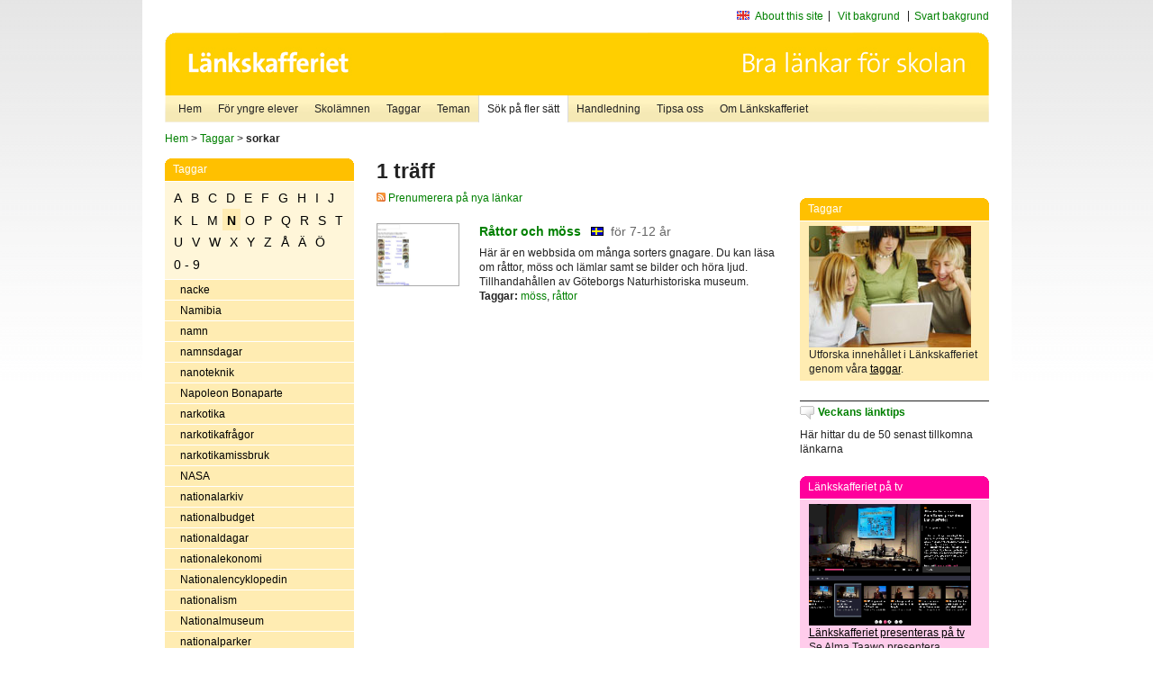

--- FILE ---
content_type: text/html
request_url: http://poasdebian.stacken.kth.se/v2/cgi-bin/search.cgi?mode=keywords&pattern=sorkar&tag=N
body_size: 6949
content:
	<!DOCTYPE html PUBLIC "-//W3C//DTD XHTML 1.0 Transitional//EN" "http://www.w3.org/TR/xhtml1/DTD/xhtml1-transitional.dtd">
	<html xmlns="http://www.w3.org/1999/xhtml">
	<head>
<meta http-equiv="Content-Type" content="text/html; charset=iso-8859-1" />
<style type="text/css" media="screen">@import url("/v2/css/master_screen.css");</style>
<!--[if lt IE 7]>
	<link rel="stylesheet" type="text/css" href="/v2/css/master_ie6.css" media="screen">
<![endif]-->


<link rel="stylesheet" type="text/css" href="/v2/css/agoodid_edit.css" />
<style type="text/css" media="screen">
	@import url("/v2/css/agoodid_edit2.css");
</style>

<link rel="alternate stylesheet" type="text/css" media="screen" title="black-theme" href="/v2/css/agoodid_black.css" />

<!-- <script src="/v2/includes/analytics.js" type="text/javascript"></script> -->

<script src="/v2/includes/styleswitch.js" type="text/javascript">


/***********************************************
* Style Sheet Switcher v1.1- © Dynamic Drive DHTML code library (www.dynamicdrive.com)
* This notice MUST stay intact for legal use
* Visit Dynamic Drive at http://www.dynamicdrive.com/ for this script and 100s more
***********************************************/
</script>
<script type="text/javascript">
	function printerFriendlyOpen(URL)
		{
			printWindow = window.open(URL,'utskriftsvanlig','toolbar=no,directories=no,location=no,status=no,menubar=yes,scrollbars=yes,resizable=yes,copyhistory=no,width=668,height=600');
		       printWindow.focus();
		}
</script>
<script type="text/javascript">

  var _gaq = _gaq || [];
  _gaq.push(['_setAccount', 'UA-24364567-1']);
  _gaq.push(['_setDomainName', '.lankskafferiet.org']);
  _gaq.push(['_trackPageview']);

  (function() {
    var ga = document.createElement('script'); ga.type = 'text/javascript'; ga.async = true;
    ga.src = ('https:' == document.location.protocol ? 'https://ssl' : 'http://www') + '.google-analytics.com/ga.js';
    var s = document.getElementsByTagName('script')[0]; s.parentNode.insertBefore(ga, s);
  })();

</script>
<script type="text/javascript">
  function recordOutboundLink(link, category, action) {
    _gat._getTrackerByName()._trackEvent(category, action);
    setTimeout('', 100);
  }
</script>
  <title>Länkskafferiet - Sökresultat</title>

  <meta name="DC.Title" content="Sökresultat" />
	<link rel="SCHEMA.dc" href="http://www.dublincore.org/documents/dces/" />
    <meta name="DC.Identifier" content="http://poasdebian.stacken.kth.se/v2/cgi-bin/search.cgi?mode=keywords&pattern=sorkar&tag=N" />
    <meta name="DC.Creator" content="Skolverket" />
    <meta name="DC.Subject" content="informations&aring;tervinning" />
    <meta name="DC.Subject" content="informationsk&auml;llor p&aring; Internet" />
    <meta name="DC.Subject" content="informationss&ouml;kning" />
    <meta name="DC.Subject" content="kvalitetsgranskade webbplatser" />
    <meta name="DC.Subject" content="l&auml;nklistor" />
    <meta name="DC.Subject" content="l&auml;nksamling" />
    <meta name="DC.Subject" content="l&auml;nktips" />
    <meta name="DC.Subject" content="s&ouml;kmotor" />
    <meta name="DC.Subject" content="s&ouml;ktj&auml;nst" />
    <meta name="DC.Subject" content="skol&auml;mnen" />
    <meta name="DC.Subject" content="&auml;mnessorterade l&auml;nkar" />
    <meta name="DC.Description" content="L&auml;nkskafferiet &auml;r Sveriges nationella &auml;mnesportal och &auml;r en del av det svenska Skoldatan&auml;tet, som drivs av Skolverket. Alla l&auml;nkar som beskrivs i databasen &auml;r granskade och utvalda f&ouml;r att vara till hj&auml;lp i skolarbetet, fr&auml;mst f&ouml;r elever mellan 10 och 15 &aring;r." />
    <meta name="DC.Publisher" content="Skolverket" />
    <meta name="DC.Date" scheme="W3CDTF" content="1995-06-12" />
    <meta name="DC.Type" scheme="DCMIType" content="Text" />
    <meta name="DC.Format" scheme="IMT" content="text/html" />
    <link rel="SCHEMA.imt" href="http://sunsite.auc.dk/RFC/rfc/rfc2046.html" />
    <meta name="DC.Language" scheme="ISO639-2" content="swe" />
    <meta name="DC.Relation.IsPartOf" scheme="URI" content="http://mktest.educ.umu.se" />
    <meta name="DC.Rights" content="Copyright &copy; 1996-2026 Skolverket" />

  </head>    
  <body>
  <div id="container">
	<div id="globalInfo">
<div id="siteNav">
<!--
		<a href="http://www.skolverket.se"><img class="mysk-logo" alt="" src="/v2/images/spacer.gif" height="18" width="81" /></a>
	
	<div id="breadcrumb">
		<a href="http://www.skolverket.se/itiskolan">
					&gt; IT i skolan</a>
			&gt; <a class="last" href="/">
					Länkskafferiet</a>

			</div>
-->
<ul id="search">
			</li>
	<li class="english">
            	<a href="/om/in_english/">
					About this site</a>			</li>
<!--
<li class="lyssna">
				<a href='http://spoxy4.insipio.com/generator/se/lankskafferiet.org/'  class="ISI_REMOVE" accesskey="L" target="_top">Lyssna</a>

			</li>
-->
<li class="standard-layout">
		<a href="javascript:chooseStyle('none', 60)" checked="checked">Vit bakgrund</a>
			</li>
		<li class="black-layout">
		<a href="javascript:chooseStyle('black-theme', 60)">Svart bakgrund</a>
			</li>
</ul>
			
</div>	
<div id="globalNav">
			<img width="915" height="100" border="0" alt="Länkskafferiet - kvalitetsgranskade länkar för skolarbetet" src='/v2/images/ls-toppbild-080214.gif' usemap="#HeadMap"/>
	<map id ="HeadMap"
		 name="HeadMap">
	<area shape="rect" alt='' title='Länkskafferiet - kvalitetsgranskade länkar för skolarbetet' coords="10,10,200,58" href='/v2/'/>
	</map>				
		<div id="corners-bigimage"></div>
			<div id="ul-background"></div>
			<ul>
<li class='catul-category catul-category-147'><a href='/v2/'>Hem</a></li>
<li class='catul-category catul-category-220'><a href='/ugglor/'>F&ouml;r yngre elever</a></li>
<li class='catul-category catul-category-260'><a href='/amnen/'>Skolämnen</a></li>
<li class='catul-category catul-category-148'><a href='/v2/cgi-bin/keywords.cgi'>Taggar</a></li>
<li class='catul-category catul-category-217'><a href='/teman/'>Teman</a></li>
<li class='active catul-category catul-category-217'><a href='/v2/cgi-bin/search.cgi?form=advanced'>S&ouml;k p&aring; fler s&auml;tt</a></li>
<li class='catul-category catul-category-244'><a href='/for-larare/'>Handledning</a></li>
<li class='catul-category catul-category-242'><a href='/tipsa-oss/'>Tipsa oss</a></li>
<li class='catul-category catul-category-240'><a class='active' href='/om/'>Om Länkskafferiet</a></li>
			</ul>
		</div>
		
    </div>
	<div class="nav-breadcrumbs">
		<p><a href="/">Hem</a> &gt; <a href="/v2/cgi-bin/keywords.cgi">Taggar</a> &gt; <strong>sorkar</strong></p>
	</div>
	
	<div id="localNav">
		<div class="module-nav color-yellow">
			<h5>Taggar</h5>
          <ul class="tags-nav">
<li><a href="/v2/cgi-bin/search.cgi?mode=keywords&pattern=sorkar&tag=A">A</a></li><li><a href="/v2/cgi-bin/search.cgi?mode=keywords&pattern=sorkar&tag=B">B</a></li><li><a href="/v2/cgi-bin/search.cgi?mode=keywords&pattern=sorkar&tag=C">C</a></li><li><a href="/v2/cgi-bin/search.cgi?mode=keywords&pattern=sorkar&tag=D">D</a></li><li><a href="/v2/cgi-bin/search.cgi?mode=keywords&pattern=sorkar&tag=E">E</a></li><li><a href="/v2/cgi-bin/search.cgi?mode=keywords&pattern=sorkar&tag=F">F</a></li><li><a href="/v2/cgi-bin/search.cgi?mode=keywords&pattern=sorkar&tag=G">G</a></li><li><a href="/v2/cgi-bin/search.cgi?mode=keywords&pattern=sorkar&tag=H">H</a></li><li><a href="/v2/cgi-bin/search.cgi?mode=keywords&pattern=sorkar&tag=I">I</a></li><li><a href="/v2/cgi-bin/search.cgi?mode=keywords&pattern=sorkar&tag=J">J</a></li><li><a href="/v2/cgi-bin/search.cgi?mode=keywords&pattern=sorkar&tag=K">K</a></li><li><a href="/v2/cgi-bin/search.cgi?mode=keywords&pattern=sorkar&tag=L">L</a></li><li><a href="/v2/cgi-bin/search.cgi?mode=keywords&pattern=sorkar&tag=M">M</a></li><li class='selected'><a href="/v2/cgi-bin/search.cgi?mode=keywords&pattern=sorkar&tag=N">N</a></li><li><a href="/v2/cgi-bin/search.cgi?mode=keywords&pattern=sorkar&tag=O">O</a></li><li><a href="/v2/cgi-bin/search.cgi?mode=keywords&pattern=sorkar&tag=P">P</a></li><li><a href="/v2/cgi-bin/search.cgi?mode=keywords&pattern=sorkar&tag=Q">Q</a></li><li><a href="/v2/cgi-bin/search.cgi?mode=keywords&pattern=sorkar&tag=R">R</a></li><li><a href="/v2/cgi-bin/search.cgi?mode=keywords&pattern=sorkar&tag=S">S</a></li><li><a href="/v2/cgi-bin/search.cgi?mode=keywords&pattern=sorkar&tag=T">T</a></li><li><a href="/v2/cgi-bin/search.cgi?mode=keywords&pattern=sorkar&tag=U">U</a></li><li><a href="/v2/cgi-bin/search.cgi?mode=keywords&pattern=sorkar&tag=V">V</a></li><li><a href="/v2/cgi-bin/search.cgi?mode=keywords&pattern=sorkar&tag=W">W</a></li><li><a href="/v2/cgi-bin/search.cgi?mode=keywords&pattern=sorkar&tag=X">X</a></li><li><a href="/v2/cgi-bin/search.cgi?mode=keywords&pattern=sorkar&tag=Y">Y</a></li><li><a href="/v2/cgi-bin/search.cgi?mode=keywords&pattern=sorkar&tag=Z">Z</a></li><li><a href="/v2/cgi-bin/search.cgi?mode=keywords&pattern=sorkar&tag=%C5">Å</a></li><li><a href="/v2/cgi-bin/search.cgi?mode=keywords&pattern=sorkar&tag=%C4">Ä</a></li><li><a href="/v2/cgi-bin/search.cgi?mode=keywords&pattern=sorkar&tag=%D6">Ö</a></li><li><a href="/v2/cgi-bin/search.cgi?mode=keywords&pattern=sorkar&tag=0%20-%209">0 - 9</a></li>		</ul>
		<br class="clearer" />
            <ul>
<li class="catul-article"><a href="/v2/cgi-bin/search.cgi?mode=keywords;pattern=nacke" target="_blank">nacke</a> </li><li class="catul-article"><a href="/v2/cgi-bin/search.cgi?mode=keywords;pattern=Namibia" target="_blank">Namibia</a> </li><li class="catul-article"><a href="/v2/cgi-bin/search.cgi?mode=keywords;pattern=namn" target="_blank">namn</a> </li><li class="catul-article"><a href="/v2/cgi-bin/search.cgi?mode=keywords;pattern=namnsdagar" target="_blank">namnsdagar</a> </li><li class="catul-article"><a href="/v2/cgi-bin/search.cgi?mode=keywords;pattern=nanoteknik" target="_blank">nanoteknik</a> </li><li class="catul-article"><a href="/v2/cgi-bin/search.cgi?mode=keywords;pattern=Napoleon%20Bonaparte" target="_blank">Napoleon Bonaparte</a> </li><li class="catul-article"><a href="/v2/cgi-bin/search.cgi?mode=keywords;pattern=narkotika" target="_blank">narkotika</a> </li><li class="catul-article"><a href="/v2/cgi-bin/search.cgi?mode=keywords;pattern=narkotikafr%E5gor" target="_blank">narkotikafrågor</a> </li><li class="catul-article"><a href="/v2/cgi-bin/search.cgi?mode=keywords;pattern=narkotikamissbruk" target="_blank">narkotikamissbruk</a> </li><li class="catul-article"><a href="/v2/cgi-bin/search.cgi?mode=keywords;pattern=NASA" target="_blank">NASA</a> </li><li class="catul-article"><a href="/v2/cgi-bin/search.cgi?mode=keywords;pattern=nationalarkiv" target="_blank">nationalarkiv</a> </li><li class="catul-article"><a href="/v2/cgi-bin/search.cgi?mode=keywords;pattern=nationalbudget" target="_blank">nationalbudget</a> </li><li class="catul-article"><a href="/v2/cgi-bin/search.cgi?mode=keywords;pattern=nationaldagar" target="_blank">nationaldagar</a> </li><li class="catul-article"><a href="/v2/cgi-bin/search.cgi?mode=keywords;pattern=nationalekonomi" target="_blank">nationalekonomi</a> </li><li class="catul-article"><a href="/v2/cgi-bin/search.cgi?mode=keywords;pattern=Nationalencyklopedin" target="_blank">Nationalencyklopedin</a> </li><li class="catul-article"><a href="/v2/cgi-bin/search.cgi?mode=keywords;pattern=nationalism" target="_blank">nationalism</a> </li><li class="catul-article"><a href="/v2/cgi-bin/search.cgi?mode=keywords;pattern=Nationalmuseum" target="_blank">Nationalmuseum</a> </li><li class="catul-article"><a href="/v2/cgi-bin/search.cgi?mode=keywords;pattern=nationalparker" target="_blank">nationalparker</a> </li><li class="catul-article"><a href="/v2/cgi-bin/search.cgi?mode=keywords;pattern=nationalromantik" target="_blank">nationalromantik</a> </li><li class="catul-article"><a href="/v2/cgi-bin/search.cgi?mode=keywords;pattern=nationalsocialism" target="_blank">nationalsocialism</a> </li><li class="catul-article"><a href="/v2/cgi-bin/search.cgi?mode=keywords;pattern=nationals%E5nger" target="_blank">nationalsånger</a> </li><li class="catul-article"><a href="/v2/cgi-bin/search.cgi?mode=keywords;pattern=Nationalteatern" target="_blank">Nationalteatern</a> </li><li class="catul-article"><a href="/v2/cgi-bin/search.cgi?mode=keywords;pattern=nationella%20prov" target="_blank">nationella prov</a> </li><li class="catul-article"><a href="/v2/cgi-bin/search.cgi?mode=keywords;pattern=NATO" target="_blank">NATO</a> </li><li class="catul-article"><a href="/v2/cgi-bin/search.cgi?mode=keywords;pattern=naturarv" target="_blank">naturarv</a> </li><li class="catul-article"><a href="/v2/cgi-bin/search.cgi?mode=keywords;pattern=Nature" target="_blank">Nature</a> </li><li class="catul-article"><a href="/v2/cgi-bin/search.cgi?mode=keywords;pattern=naturgas" target="_blank">naturgas</a> </li><li class="catul-article"><a href="/v2/cgi-bin/search.cgi?mode=keywords;pattern=naturgeografi" target="_blank">naturgeografi</a> </li><li class="catul-article"><a href="/v2/cgi-bin/search.cgi?mode=keywords;pattern=naturkatastrofer" target="_blank">naturkatastrofer</a> </li><li class="catul-article"><a href="/v2/cgi-bin/search.cgi?mode=keywords;pattern=naturkunskap" target="_blank">naturkunskap</a> </li><li class="catul-article"><a href="/v2/cgi-bin/search.cgi?mode=keywords;pattern=naturkunskap%20" target="_blank">naturkunskap </a> </li><li class="catul-article"><a href="/v2/cgi-bin/search.cgi?mode=keywords;pattern=naturl%E4kemedel" target="_blank">naturläkemedel</a> </li><li class="catul-article"><a href="/v2/cgi-bin/search.cgi?mode=keywords;pattern=naturorienterade%20%E4mnen-undervisning" target="_blank">naturorienterade ämnen-undervisning</a> </li><li class="catul-article"><a href="/v2/cgi-bin/search.cgi?mode=keywords;pattern=naturorienterande%20%E4mnen-undervisning" target="_blank">naturorienterande ämnen-undervisning</a> </li><li class="catul-article"><a href="/v2/cgi-bin/search.cgi?mode=keywords;pattern=naturreligioner" target="_blank">naturreligioner</a> </li><li class="catul-article"><a href="/v2/cgi-bin/search.cgi?mode=keywords;pattern=naturreservat" target="_blank">naturreservat</a> </li><li class="catul-article"><a href="/v2/cgi-bin/search.cgi?mode=keywords;pattern=naturskola" target="_blank">naturskola</a> </li><li class="catul-article"><a href="/v2/cgi-bin/search.cgi?mode=keywords;pattern=naturskydd" target="_blank">naturskydd</a> </li><li class="catul-article"><a href="/v2/cgi-bin/search.cgi?mode=keywords;pattern=naturvetenskap" target="_blank">naturvetenskap</a> </li><li class="catul-article"><a href="/v2/cgi-bin/search.cgi?mode=keywords;pattern=naturvetenskap-historia" target="_blank">naturvetenskap-historia</a> </li><li class="catul-article"><a href="/v2/cgi-bin/search.cgi?mode=keywords;pattern=naturv%E5rd" target="_blank">naturvård</a> </li><li class="catul-article"><a href="/v2/cgi-bin/search.cgi?mode=keywords;pattern=nazism" target="_blank">nazism</a> </li><li class="catul-article"><a href="/v2/cgi-bin/search.cgi?mode=keywords;pattern=neandertalm%E4nniskan" target="_blank">neandertalmänniskan</a> </li><li class="catul-article"><a href="/v2/cgi-bin/search.cgi?mode=keywords;pattern=nederb%F6rd" target="_blank">nederbörd</a> </li><li class="catul-article"><a href="/v2/cgi-bin/search.cgi?mode=keywords;pattern=Nederl%E4nderna" target="_blank">Nederländerna</a> </li><li class="catul-article"><a href="/v2/cgi-bin/search.cgi?mode=keywords;pattern=nederl%E4ndska" target="_blank">nederländska</a> </li><li class="catul-article"><a href="/v2/cgi-bin/search.cgi?mode=keywords;pattern=nedrustning" target="_blank">nedrustning</a> </li><li class="catul-article"><a href="/v2/cgi-bin/search.cgi?mode=keywords;pattern=nedst%E4mdhet" target="_blank">nedstämdhet</a> </li><li class="catul-article"><a href="/v2/cgi-bin/search.cgi?mode=keywords;pattern=Neil%20Gainman" target="_blank">Neil Gainman</a> </li><li class="catul-article"><a href="/v2/cgi-bin/search.cgi?mode=keywords;pattern=Nepal" target="_blank">Nepal</a> </li><li class="catul-article"><a href="/v2/cgi-bin/search.cgi?mode=keywords;pattern=Neptunus" target="_blank">Neptunus</a> </li><li class="catul-article"><a href="/v2/cgi-bin/search.cgi?mode=keywords;pattern=nervceller" target="_blank">nervceller</a> </li><li class="catul-article"><a href="/v2/cgi-bin/search.cgi?mode=keywords;pattern=nervsystemet" target="_blank">nervsystemet</a> </li><li class="catul-article"><a href="/v2/cgi-bin/search.cgi?mode=keywords;pattern=netikett" target="_blank">netikett</a> </li><li class="catul-article"><a href="/v2/cgi-bin/search.cgi?mode=keywords;pattern=neurobiologi" target="_blank">neurobiologi</a> </li><li class="catul-article"><a href="/v2/cgi-bin/search.cgi?mode=keywords;pattern=neurologi" target="_blank">neurologi</a> </li><li class="catul-article"><a href="/v2/cgi-bin/search.cgi?mode=keywords;pattern=neurosedynskador" target="_blank">neurosedynskador</a> </li><li class="catul-article"><a href="/v2/cgi-bin/search.cgi?mode=keywords;pattern=new%20age" target="_blank">new age</a> </li><li class="catul-article"><a href="/v2/cgi-bin/search.cgi?mode=keywords;pattern=New%20Orleans" target="_blank">New Orleans</a> </li><li class="catul-article"><a href="/v2/cgi-bin/search.cgi?mode=keywords;pattern=New%20York" target="_blank">New York</a> </li><li class="catul-article"><a href="/v2/cgi-bin/search.cgi?mode=keywords;pattern=Newton%2C%20Isaac" target="_blank">Newton, Isaac</a> </li><li class="catul-article"><a href="/v2/cgi-bin/search.cgi?mode=keywords;pattern=Nice" target="_blank">Nice</a> </li><li class="catul-article"><a href="/v2/cgi-bin/search.cgi?mode=keywords;pattern=Nigeria" target="_blank">Nigeria</a> </li><li class="catul-article"><a href="/v2/cgi-bin/search.cgi?mode=keywords;pattern=Niklas%20Krog" target="_blank">Niklas Krog</a> </li><li class="catul-article"><a href="/v2/cgi-bin/search.cgi?mode=keywords;pattern=nikotinfr%E5gor" target="_blank">nikotinfrågor</a> </li><li class="catul-article"><a href="/v2/cgi-bin/search.cgi?mode=keywords;pattern=Nilsson-Br%E4nnstr%F6m%2C%20Moni" target="_blank">Nilsson-Brännström, Moni</a> </li><li class="catul-article"><a href="/v2/cgi-bin/search.cgi?mode=keywords;pattern=Nilsson%2C%20Johanna" target="_blank">Nilsson, Johanna</a> </li><li class="catul-article"><a href="/v2/cgi-bin/search.cgi?mode=keywords;pattern=njurar" target="_blank">njurar</a> </li><li class="catul-article"><a href="/v2/cgi-bin/search.cgi?mode=keywords;pattern=njursjukdomar" target="_blank">njursjukdomar</a> </li><li class="catul-article"><a href="/v2/cgi-bin/search.cgi?mode=keywords;pattern=Nobel%2C%20Alfred" target="_blank">Nobel, Alfred</a> </li><li class="catul-article"><a href="/v2/cgi-bin/search.cgi?mode=keywords;pattern=Nobelmuseet" target="_blank">Nobelmuseet</a> </li><li class="catul-article"><a href="/v2/cgi-bin/search.cgi?mode=keywords;pattern=nobelpris" target="_blank">nobelpris</a> </li><li class="catul-article"><a href="/v2/cgi-bin/search.cgi?mode=keywords;pattern=nobelpristagare" target="_blank">nobelpristagare</a> </li><li class="catul-article"><a href="/v2/cgi-bin/search.cgi?mode=keywords;pattern=Nobels%20fredspris" target="_blank">Nobels fredspris</a> </li><li class="catul-article"><a href="/v2/cgi-bin/search.cgi?mode=keywords;pattern=Nobelstiftelsen" target="_blank">Nobelstiftelsen</a> </li><li class="catul-article"><a href="/v2/cgi-bin/search.cgi?mode=keywords;pattern=nomader" target="_blank">nomader</a> </li><li class="catul-article"><a href="/v2/cgi-bin/search.cgi?mode=keywords;pattern=Nordamerika" target="_blank">Nordamerika</a> </li><li class="catul-article"><a href="/v2/cgi-bin/search.cgi?mode=keywords;pattern=nordamerikanska%20frihetskriget%201775-1783" target="_blank">nordamerikanska frihetskriget 1775-1783</a> </li><li class="catul-article"><a href="/v2/cgi-bin/search.cgi?mode=keywords;pattern=Nordamerikas%20historia" target="_blank">Nordamerikas historia</a> </li><li class="catul-article"><a href="/v2/cgi-bin/search.cgi?mode=keywords;pattern=Norden" target="_blank">Norden</a> </li><li class="catul-article"><a href="/v2/cgi-bin/search.cgi?mode=keywords;pattern=Nordirlandfr%E5gan" target="_blank">Nordirlandfrågan</a> </li><li class="catul-article"><a href="/v2/cgi-bin/search.cgi?mode=keywords;pattern=Nordirlands%20historia" target="_blank">Nordirlands historia</a> </li><li class="catul-article"><a href="/v2/cgi-bin/search.cgi?mode=keywords;pattern=Nordisk%20familjebok" target="_blank">Nordisk familjebok</a> </li><li class="catul-article"><a href="/v2/cgi-bin/search.cgi?mode=keywords;pattern=nordisk%20litteratur" target="_blank">nordisk litteratur</a> </li><li class="catul-article"><a href="/v2/cgi-bin/search.cgi?mode=keywords;pattern=nordisk%20litteraturhistoria" target="_blank">nordisk litteraturhistoria</a> </li><li class="catul-article"><a href="/v2/cgi-bin/search.cgi?mode=keywords;pattern=nordisk%20sk%F6nlitteratur" target="_blank">nordisk skönlitteratur</a> </li><li class="catul-article"><a href="/v2/cgi-bin/search.cgi?mode=keywords;pattern=Nordiska%20museet" target="_blank">Nordiska museet</a> </li><li class="catul-article"><a href="/v2/cgi-bin/search.cgi?mode=keywords;pattern=nordiska%20spr%E5k" target="_blank">nordiska språk</a> </li><li class="catul-article"><a href="/v2/cgi-bin/search.cgi?mode=keywords;pattern=Nordpolen" target="_blank">Nordpolen</a> </li><li class="catul-article"><a href="/v2/cgi-bin/search.cgi?mode=keywords;pattern=Norge" target="_blank">Norge</a> </li><li class="catul-article"><a href="/v2/cgi-bin/search.cgi?mode=keywords;pattern=Norges%20historia" target="_blank">Norges historia</a> </li><li class="catul-article"><a href="/v2/cgi-bin/search.cgi?mode=keywords;pattern=Normandie" target="_blank">Normandie</a> </li><li class="catul-article"><a href="/v2/cgi-bin/search.cgi?mode=keywords;pattern=normer" target="_blank">normer</a> </li><li class="catul-article"><a href="/v2/cgi-bin/search.cgi?mode=keywords;pattern=Norra%20Sk%E5ne" target="_blank">Norra Skåne</a> </li><li class="catul-article"><a href="/v2/cgi-bin/search.cgi?mode=keywords;pattern=Norra%20V%E4sterbotten" target="_blank">Norra Västerbotten</a> </li><li class="catul-article"><a href="/v2/cgi-bin/search.cgi?mode=keywords;pattern=Norrbotten" target="_blank">Norrbotten</a> </li><li class="catul-article"><a href="/v2/cgi-bin/search.cgi?mode=keywords;pattern=Norrbottens%20l%E4n" target="_blank">Norrbottens län</a> </li><li class="catul-article"><a href="/v2/cgi-bin/search.cgi?mode=keywords;pattern=Norrbottenskuriren" target="_blank">Norrbottenskuriren</a> </li><li class="catul-article"><a href="/v2/cgi-bin/search.cgi?mode=keywords;pattern=Norrk%F6ping" target="_blank">Norrköping</a> </li><li class="catul-article"><a href="/v2/cgi-bin/search.cgi?mode=keywords;pattern=Norrk%F6pings%20Tidningar" target="_blank">Norrköpings Tidningar</a> </li><li class="catul-article"><a href="/v2/cgi-bin/search.cgi?mode=keywords;pattern=Norrland" target="_blank">Norrland</a> </li><li class="catul-article"><a href="/v2/cgi-bin/search.cgi?mode=keywords;pattern=Norrl%E4ndska%20Socialdemokraten" target="_blank">Norrländska Socialdemokraten</a> </li><li class="catul-article"><a href="/v2/cgi-bin/search.cgi?mode=keywords;pattern=norrsken" target="_blank">norrsken</a> </li><li class="catul-article"><a href="/v2/cgi-bin/search.cgi?mode=keywords;pattern=Norrtelje%20Tidning" target="_blank">Norrtelje Tidning</a> </li><li class="catul-article"><a href="/v2/cgi-bin/search.cgi?mode=keywords;pattern=norsk%20litteraturhistoria" target="_blank">norsk litteraturhistoria</a> </li><li class="catul-article"><a href="/v2/cgi-bin/search.cgi?mode=keywords;pattern=Norsk%20Rikskringkasting" target="_blank">Norsk Rikskringkasting</a> </li><li class="catul-article"><a href="/v2/cgi-bin/search.cgi?mode=keywords;pattern=Norsk%20skogkatt" target="_blank">Norsk skogkatt</a> </li><li class="catul-article"><a href="/v2/cgi-bin/search.cgi?mode=keywords;pattern=norsk%20sk%F6nlitteratur" target="_blank">norsk skönlitteratur</a> </li><li class="catul-article"><a href="/v2/cgi-bin/search.cgi?mode=keywords;pattern=norska" target="_blank">norska</a> </li><li class="catul-article"><a href="/v2/cgi-bin/search.cgi?mode=keywords;pattern=notation" target="_blank">notation</a> </li><li class="catul-article"><a href="/v2/cgi-bin/search.cgi?mode=keywords;pattern=noter" target="_blank">noter</a> </li><li class="catul-article"><a href="/v2/cgi-bin/search.cgi?mode=keywords;pattern=notskrift" target="_blank">notskrift</a> </li><li class="catul-article"><a href="/v2/cgi-bin/search.cgi?mode=keywords;pattern=Nottingham" target="_blank">Nottingham</a> </li><li class="catul-article"><a href="/v2/cgi-bin/search.cgi?mode=keywords;pattern=noveller" target="_blank">noveller</a> </li><li class="catul-article"><a href="/v2/cgi-bin/search.cgi?mode=keywords;pattern=NRK" target="_blank">NRK</a> </li><li class="catul-article"><a href="/v2/cgi-bin/search.cgi?mode=keywords;pattern=NTF" target="_blank">NTF</a> </li><li class="catul-article"><a href="/v2/cgi-bin/search.cgi?mode=keywords;pattern=numismatik" target="_blank">numismatik</a> </li><li class="catul-article"><a href="/v2/cgi-bin/search.cgi?mode=keywords;pattern=nya%20ord" target="_blank">nya ord</a> </li><li class="catul-article"><a href="/v2/cgi-bin/search.cgi?mode=keywords;pattern=Nya%20testamentet" target="_blank">Nya testamentet</a> </li><li class="catul-article"><a href="/v2/cgi-bin/search.cgi?mode=keywords;pattern=nya%20tiden" target="_blank">nya tiden</a> </li><li class="catul-article"><a href="/v2/cgi-bin/search.cgi?mode=keywords;pattern=Nya%20Zeeland" target="_blank">Nya Zeeland</a> </li><li class="catul-article"><a href="/v2/cgi-bin/search.cgi?mode=keywords;pattern=Nya%20%C5land" target="_blank">Nya Åland</a> </li><li class="catul-article"><a href="/v2/cgi-bin/search.cgi?mode=keywords;pattern=Nyberg%2C%20Robert" target="_blank">Nyberg, Robert</a> </li><li class="catul-article"><a href="/v2/cgi-bin/search.cgi?mode=keywords;pattern=nycirkus" target="_blank">nycirkus</a> </li><li class="catul-article"><a href="/v2/cgi-bin/search.cgi?mode=keywords;pattern=Nydala%20kloster" target="_blank">Nydala kloster</a> </li><li class="catul-article"><a href="/v2/cgi-bin/search.cgi?mode=keywords;pattern=nyheter" target="_blank">nyheter</a> </li><li class="catul-article"><a href="/v2/cgi-bin/search.cgi?mode=keywords;pattern=nyhetsbyr%E5er" target="_blank">nyhetsbyråer</a> </li><li class="catul-article"><a href="/v2/cgi-bin/search.cgi?mode=keywords;pattern=nyhetsf%F6rmedling" target="_blank">nyhetsförmedling</a> </li><li class="catul-article"><a href="/v2/cgi-bin/search.cgi?mode=keywords;pattern=nyhetstj%E4nster" target="_blank">nyhetstjänster</a> </li><li class="catul-article"><a href="/v2/cgi-bin/search.cgi?mode=keywords;pattern=nykterhetsfr%E5gor" target="_blank">nykterhetsfrågor</a> </li><li class="catul-article"><a href="/v2/cgi-bin/search.cgi?mode=keywords;pattern=nykterhetsr%F6relsen" target="_blank">nykterhetsrörelsen</a> </li><li class="catul-article"><a href="/v2/cgi-bin/search.cgi?mode=keywords;pattern=Nykvist%2C%20Sven" target="_blank">Nykvist, Sven</a> </li><li class="catul-article"><a href="/v2/cgi-bin/search.cgi?mode=keywords;pattern=Nyk%F6ping" target="_blank">Nyköping</a> </li><li class="catul-article"><a href="/v2/cgi-bin/search.cgi?mode=keywords;pattern=nynorsk" target="_blank">nynorsk</a> </li><li class="catul-article"><a href="/v2/cgi-bin/search.cgi?mode=keywords;pattern=ny%E5r" target="_blank">nyår</a> </li><li class="catul-article"><a href="/v2/cgi-bin/search.cgi?mode=keywords;pattern=n%E4cken" target="_blank">näcken</a> </li><li class="catul-article"><a href="/v2/cgi-bin/search.cgi?mode=keywords;pattern=n%E4ringsliv" target="_blank">näringsliv</a> </li><li class="catul-article"><a href="/v2/cgi-bin/search.cgi?mode=keywords;pattern=n%E4ringsl%E4ra-mat%20och%20dryck" target="_blank">näringslära-mat och dryck</a> </li><li class="catul-article"><a href="/v2/cgi-bin/search.cgi?mode=keywords;pattern=n%E4ringsv%E4sen" target="_blank">näringsväsen</a> </li><li class="catul-article"><a href="/v2/cgi-bin/search.cgi?mode=keywords;pattern=N%E4rke" target="_blank">Närke</a> </li><li class="catul-article"><a href="/v2/cgi-bin/search.cgi?mode=keywords;pattern=n%E4sa" target="_blank">näsa</a> </li><li class="catul-article"><a href="/v2/cgi-bin/search.cgi?mode=keywords;pattern=n%E4tmobbning" target="_blank">nätmobbning</a> </li><li class="catul-article"><a href="/v2/cgi-bin/search.cgi?mode=keywords;pattern=n%F6jesf%E4lt" target="_blank">nöjesfält</a> </li>             </ul>
			<div class="bottom"></div>
		</div>
	
		<div class="module-line">
			<h5 class="comment icon">Tipsa oss</h5>
			<p>Har du ett bra tips på en länk? <a href="/tipsa-oss">Tipsa oss!</a></p>
		</div>

		<div class="module-line">
			<h5><a class="external icon" href="http://kollakallan.skolverket.se/kallkritik/lathund/" target="_blank">Kolla Källan</a></h5>
			<p>Lär dig mer om källkritik på Kolla Källan</p>
		</div>
		
		<div class="module-line">
			<h5 class="rss icon">Nyhetsflöde (RSS)</h5>
			<p>F&aring; senaste nytt direkt till din webbl&auml;sare, intran&auml;t eller webbplats.<br /><a href="/om/importera_nyheter/" title="Alla nyhetsfl&ouml;den fr&aring;n L&auml;nkskafferiet och It f&ouml;r pedagoger samt en beskrivning av hur du kan h&auml;mta nyhetsfl&ouml;den">Se alla nyhetsflöden.</a></p>
		</div>
		
		
	    
	</div>
 
	<div id="content">
        <h1>1 träff</h1>
        <div class="lankskafferiet-hits">
			<p><a href="/rss/rss.html"><img src="/v2/images/feed-icon-10x10.jpg" alt="RSS"> Prenumerera på nya länkar</a></p>
            
              <!-- Hit nr : 0 -->
              <!--  Postid: 8500 -->
              <!--  Subject: Ug -->
              <!--  Owner: Ulrika Rausberger -->
              <!--  Aspect: Ingen aspekt -->
              <!--  Newlink: Nej -->
              <!--  Classification: Ugfg -->
              <!--  Keywords: råttor, möss, gnagare, lämlar, sorkar -->
    	<div class="one-article">
     <div class="image"> <a href="https://www9.vgregion.se/vastarvet/gnm/rats/rats/ratsandmice.htm" onclick="javascript:recordOutboundLink(this, 'Outbound Links', this.href);" target="_blank"><img class="thumb" src="https://api.thumbalizr.com/?url=https://www9.vgregion.se/vastarvet/gnm/rats/rats/ratsandmice.htm&api_key=1PHdALkd1vQJS3lfQSK2zuRh&width=360&quality=90&encoding=jpg" alt="Råttor och möss"  width="90" height="68" /><a></div>
      
				<div class="text">
					<h2><a href="https://www9.vgregion.se/vastarvet/gnm/rats/rats/ratsandmice.htm" onclick="javascript:recordOutboundLink(this, 'Outbound Links', this.href);" target="_blank">Råttor och möss</a>
						<span class="language">&nbsp;<img src="/v2/images/flaggor/Svenska.gif" alt="Webbplatsen har innehåll på Svenska" onmouseover="window.status = 'Webbplatsen har innehåll på Svenska'" onmouseout="window.status = ''" border="0" height="10" width="14" /></span>
						<span class="age">f&ouml;r 7-12 &aring;r</span>
					</h2>					
					<p>Här är en webbsida om många sorters gnagare. Du kan läsa om råttor, möss och lämlar samt se bilder och höra ljud. Tillhandahållen av Göteborgs Naturhistoriska museum.
					<br />
                      <strong>Taggar:</strong> <a href="/v2/cgi-bin/search.cgi?mode=keywords&amp;pattern=m%F6ss" title="Taggar: möss" onmouseover="self.status='Taggar: möss'; return true">möss</a>,  <a href="/v2/cgi-bin/search.cgi?mode=keywords&amp;pattern=r%E5ttor" title="Taggar: råttor" onmouseover="self.status='Taggar: råttor'; return true">råttor</a>
</p>
				</div>
		</div>
    		<p class="lankskafferiet-pagination"> &nbsp;</p>
    		</div>

         </div>          
	<div id="sidebar">
<div class="module-simple">
			<script type="text/javascript" src="/v2/includes/swfobject.js"></script>
						<div id="backflash"></div>
								<script type="text/javascript">
											var so2 = new SWFObject("/v2/includes/ls_hem-knapp.swf", "mymovie", "210", "100", "8", "#FFFFFF");
														so2.addParam("wmode","transparent");

														so2.write("backflash");
																</script>
																
</div>

<br /><br />

<div class="module-rounded color-yellow">
<h5>Taggar</h5>
 <p> <a href="http://lankskafferiet.org/v2/cgi-bin/keywords.cgi" target="_blank"><img height="135" width="180" src="/bilder/elever.JPG" alt="Elever tittar på Länkskafferiets taggar"/></a> <br />
   Utforska  inneh&aring;llet i L&auml;nkskafferiet genom v&aring;ra <a href="http://lankskafferiet.org/v2/cgi-bin/keywords.cgi" target="_blank">taggar</a>.<br />
</div>

<div class="module-line">
<h5 class="comment icon"><a href="http://lankskafferiet.org/nya-lankar/" target="_blank">Veckans l&auml;nktips</a></h5>
<p>H&auml;r hittar du de 50 senast tillkomna l&auml;nkarna<br />
</p>
</div>

<div class="module-rounded color-pink">
  <h5>Länkskafferiet p&aring; tv</h5>
  <p><a href="http://www.ur.se/play/160907" target="_blank"><img height="135" width="180" src="/bilder/URPlay.gif" alt="Länkskafferiet presenteras på tv"/></a><br />
    <a href="http://www.ur.se/play/160907" target="_blank">Länkskafferiet presenteras på tv</a><br />
    Se Alma Taawo presentera L&auml;nkskafferiet i Kunskapskanalen.<br> 
  </p>
</div>


<div class="module-rounded color-yellow">
<h5>Creative Commons</h5>
 <p><a href="https://www.skolverket.se/publikationer?id=2713" target="_blank"><img height="141" width="100" src="/bilder/ccfolder.jpg" alt="Ladda ner Skolverkets Creative Commons-broschyr"/></a><br />
 <a href="https://www.skolverket.se/publikationer?id=2713" target="_blank"><strong>Ladda ner Skolverkets Creative Commons-guide</strong></a>.<br />
</div>

<div class="module-line">
  <h5 class="info icon">Skolverket om k&auml;llkritik</h5>
  <p><a href="http://www.skolverket.se/skolutveckling/resurser-for-larande/kollakallan" target="_blank">K&auml;llkritik f&ouml;r yngre elever</a><br />
  <a href="https://www.skolverket.se/skolutveckling/inspiration-och-stod-i-arbetet/stod-i-arbetet/kallkritik-i-gymnasieskolan" target="_blank">K&auml;llkritik i gymnasieskolan</a><br />
  <a href="https://www.skolverket.se/skolutveckling/inspiration-och-stod-i-arbetet/stod-i-arbetet/guide-for-kallkritik-for-larare" target="_blank">Guide f&ouml;r k&auml;llkritik f&ouml;r l&auml;rare</a><br />
  <a href="https://www.skolverket.se/skolutveckling/inspiration-och-stod-i-arbetet/stod-i-arbetet/resurser-for-undervisning-i-kallkritik" target="_blank">Resurser f&ouml;r undervisning i k&auml;llkritik</a></p>
 
</div>

<div class="module-line">
  <h5 class="comment icon">Sökruta p&aring; din egen sajt</h5>
Lägg Länkskafferiets sökruta <a href="http://lankskafferiet.org/for-larare/widget/" target="_blank">på din egen sajt</a>.</div>
    </div>
 
		<div id="footer">
		<p class="updated">
	Senast uppdaterad: 2026-01-13<br />
	Webbansvar: <a href="mailto:alma.taawo@skolverket.se">Alma Taawo</a><br />
	<br />
	<br />
	<a href="http://www.artviper.net" title="professional website design artViper">Thumbshots by professional website design</a>

	</p>

<p class="address">
UniPoll AB<br /> 
Aln&auml;sv&auml;gen 5
<br />
17078 Solna<br />
Telefon: 08-52 48 41 23<br />
Mobil: 070 - 533 94 29<br />
E-post: <a href="mailto:info.se">info.se</a>
</p>

	
 </div>
</div> <!-- container slut -->
</body>
</html>


--- FILE ---
content_type: text/javascript
request_url: http://poasdebian.stacken.kth.se/v2/includes/styleswitch.js
body_size: 1711
content:
//Style Sheet Switcher version 1.1 Oct 10th, 2006
//Author: Dynamic Drive: http://www.dynamicdrive.com
//Usage terms: http://www.dynamicdrive.com/notice.htm

var manual_or_random="manual" //"manual" or "random"
var randomsetting="3 days" //"eachtime", "sessiononly", or "x days (replace x with desired integer)". Only applicable if mode is random.

//////No need to edit beyond here//////////////

function getCookie(Name) { 
var re=new RegExp(Name+"=[^;]+", "i"); //construct RE to search for target name/value pair
if (document.cookie.match(re)) //if cookie found
return document.cookie.match(re)[0].split("=")[1] //return its value
return null
}

function setCookie(name, value, days) {
var expireDate = new Date()
//set "expstring" to either future or past date, to set or delete cookie, respectively
var expstring=(typeof days!="undefined")? expireDate.setDate(expireDate.getDate()+parseInt(days)) : expireDate.setDate(expireDate.getDate()-5)
document.cookie = name+"="+value+"; expires="+expireDate.toGMTString()+"; path=/";
}

function deleteCookie(name){
setCookie(name, "moot")
}


function setStylesheet(title, randomize){ //Main stylesheet switcher function. Second parameter if defined causes a random alternate stylesheet (including none) to be enabled
var i, cacheobj, altsheets=[""]
for(i=0; (cacheobj=document.getElementsByTagName("link")[i]); i++) {
if(cacheobj.getAttribute("rel").toLowerCase()=="alternate stylesheet" && cacheobj.getAttribute("title")) { //if this is an alternate stylesheet with title
cacheobj.disabled = true
altsheets.push(cacheobj) //store reference to alt stylesheets inside array
if(cacheobj.getAttribute("title") == title) //enable alternate stylesheet with title that matches parameter
cacheobj.disabled = false //enable chosen style sheet
}
}
if (typeof randomize!="undefined"){ //if second paramter is defined, randomly enable an alt style sheet (includes non)
var randomnumber=Math.floor(Math.random()*altsheets.length)
altsheets[randomnumber].disabled=false
}
return (typeof randomize!="undefined" && altsheets[randomnumber]!="")? altsheets[randomnumber].getAttribute("title") : "" //if in "random" mode, return "title" of randomly enabled alt stylesheet
}

function chooseStyle(styletitle, days){ //Interface function to switch style sheets plus save "title" attr of selected stylesheet to cookie
if (document.getElementById){
setStylesheet(styletitle)
setCookie("mysheet", styletitle, days)
}
}

function indicateSelected(element){ //Optional function that shows which style sheet is currently selected within group of radio buttons or select menu
if (selectedtitle!=null && (element.type==undefined || element.type=="select-one")){ //if element is a radio button or select menu
var element=(element.type=="select-one") ? element.options : element
for (var i=0; i<element.length; i++){
if (element[i].value==selectedtitle){ //if match found between form element value and cookie value
if (element[i].tagName=="OPTION") //if this is a select menu
element[i].selected=true
else //else if it's a radio button
element[i].checked=true
break
}
}
}
}

if (manual_or_random=="manual"){ //IF MANUAL MODE
var selectedtitle=getCookie("mysheet")
if (document.getElementById && selectedtitle!=null) //load user chosen style sheet from cookie if there is one stored
setStylesheet(selectedtitle)
}
else if (manual_or_random=="random"){ //IF AUTO RANDOM MODE
if (randomsetting=="eachtime")
setStylesheet("", "random")
else if (randomsetting=="sessiononly"){ //if "sessiononly" setting
if (getCookie("mysheet_s")==null) //if "mysheet_s" session cookie is empty
document.cookie="mysheet_s="+setStylesheet("", "random")+"; path=/" //activate random alt stylesheet while remembering its "title" value
else
setStylesheet(getCookie("mysheet_s")) //just activate random alt stylesheet stored in cookie
}
else if (randomsetting.search(/^[1-9]+ days/i)!=-1){ //if "x days" setting
if (getCookie("mysheet_r")==null || parseInt(getCookie("mysheet_r_days"))!=parseInt(randomsetting)){ //if "mysheet_r" cookie is empty or admin has changed number of days to persist in "x days" variable
setCookie("mysheet_r", setStylesheet("", "random"), parseInt(randomsetting)) //activate random alt stylesheet while remembering its "title" value
setCookie("mysheet_r_days", randomsetting, parseInt(randomsetting)) //Also remember the number of days to persist per the "x days" variable
}
else
setStylesheet(getCookie("mysheet_r")) //just activate random alt stylesheet stored in cookie
} 
}